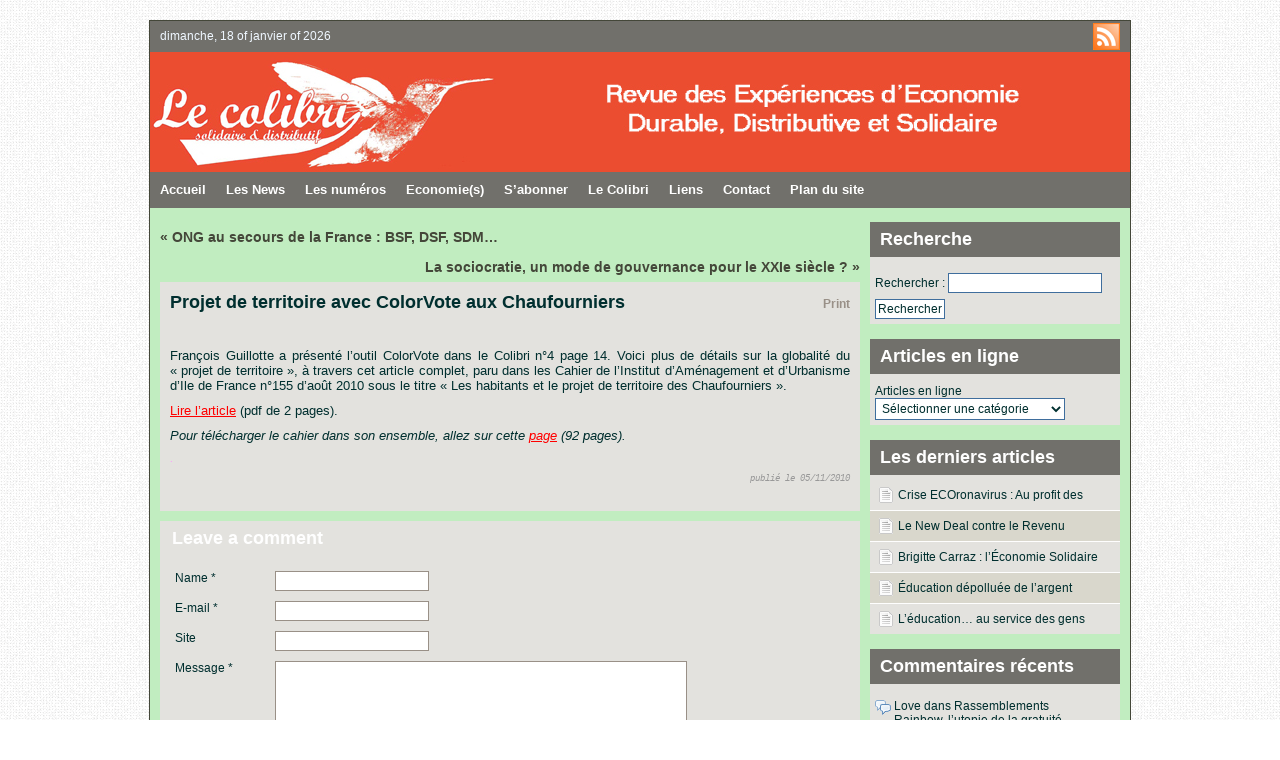

--- FILE ---
content_type: text/html; charset=UTF-8
request_url: http://www.lecolibri.org/2010/11/projet-de-territoire-avec-colorvote-aux-chaufourniers/
body_size: 7925
content:
<!DOCTYPE html PUBLIC "-//W3C//DTD XHTML 1.0 Transitional//EN" "http://www.w3.org/TR/xhtml1/DTD/xhtml1-transitional.dtd">
<html xmlns="http://www.w3.org/1999/xhtml" lang="fr-FR">
  <head>
    <!-- Meta -->
    <meta http-equiv="Content-Type" content="text/html; charset=UTF-8" />
    <meta name="Description" content="Revue des expériences d&#039;Economie Durable, Distributive &amp; Solidaire" />
    <meta name="Keywords" content="Projet de territoire avec ColorVote aux Chaufourniers &raquo;  LE COLIBRI Solidaire et Distributif" />
    <meta name="Distribution" content="Global" />
    <meta name="Author" content="Marcelo Mesquita - http://www.marcelomesquita.com" />
    <meta name="Resource-Type" content="Document" />
    
    <!-- Title -->
    <title>Projet de territoire avec ColorVote aux Chaufourniers | LE COLIBRI Solidaire et Distributif</title>
    
    <!-- Pingback -->
    <link href="http://www.lecolibri.org/xmlrpc.php" rel="pingback" />
    
    <!-- Icon -->
    <link type="image/x-icon" href="http://www.lecolibri.org/wp-content/themes/painter/img/icon/favicon.ico" rel="shortcut icon" />
    
    <!-- RSS -->
    <link type="application/rss+xml" href="http://www.lecolibri.org/feed/" title="feeds de LE COLIBRI Solidaire et Distributif" rel="alternate" />
        
    <!-- CSS -->
    <link type="text/css" href="http://www.lecolibri.org/wp-content/themes/painter/css/style.css" rel="stylesheet" media="screen" />
    <link type="text/css" href="http://www.lecolibri.org/wp-content/themes/painter/css/print.css" rel="stylesheet" media="print" />
    
    <!-- JavaScript -->
                        
    
<!-- All in One SEO Pack 2.6.1 by Michael Torbert of Semper Fi Web Design[766,871] -->
<meta name="description"  content="François Guillotte a présenté l&#039;outil ColorVote dans le Colibri n°4 page 14. Voici plus de détails sur la globalité du « projet de territoire », à travers cet" />

<meta name="keywords"  content="chaufourniers,colorvote,françois guillotte,guillotte" />

<link rel="canonical" href="http://www.lecolibri.org/2010/11/projet-de-territoire-avec-colorvote-aux-chaufourniers/" />
<!-- /all in one seo pack -->
<link rel='dns-prefetch' href='//s.w.org' />
<link rel="alternate" type="application/rss+xml" title="LE COLIBRI Solidaire et Distributif &raquo; Projet de territoire avec ColorVote aux Chaufourniers Flux des commentaires" href="http://www.lecolibri.org/2010/11/projet-de-territoire-avec-colorvote-aux-chaufourniers/feed/" />
<!-- This site uses the Google Analytics by MonsterInsights plugin v7.0.8 - Using Analytics tracking - https://www.monsterinsights.com/ -->
<!-- Note: MonsterInsights is not currently configured on this site. The site owner needs to authenticate with Google Analytics in the MonsterInsights settings panel. -->
<!-- No UA code set -->
<!-- / Google Analytics by MonsterInsights -->
		<script type="text/javascript">
			window._wpemojiSettings = {"baseUrl":"https:\/\/s.w.org\/images\/core\/emoji\/11\/72x72\/","ext":".png","svgUrl":"https:\/\/s.w.org\/images\/core\/emoji\/11\/svg\/","svgExt":".svg","source":{"concatemoji":"http:\/\/www.lecolibri.org\/wp-includes\/js\/wp-emoji-release.min.js?ver=4.9.28"}};
			!function(e,a,t){var n,r,o,i=a.createElement("canvas"),p=i.getContext&&i.getContext("2d");function s(e,t){var a=String.fromCharCode;p.clearRect(0,0,i.width,i.height),p.fillText(a.apply(this,e),0,0);e=i.toDataURL();return p.clearRect(0,0,i.width,i.height),p.fillText(a.apply(this,t),0,0),e===i.toDataURL()}function c(e){var t=a.createElement("script");t.src=e,t.defer=t.type="text/javascript",a.getElementsByTagName("head")[0].appendChild(t)}for(o=Array("flag","emoji"),t.supports={everything:!0,everythingExceptFlag:!0},r=0;r<o.length;r++)t.supports[o[r]]=function(e){if(!p||!p.fillText)return!1;switch(p.textBaseline="top",p.font="600 32px Arial",e){case"flag":return s([55356,56826,55356,56819],[55356,56826,8203,55356,56819])?!1:!s([55356,57332,56128,56423,56128,56418,56128,56421,56128,56430,56128,56423,56128,56447],[55356,57332,8203,56128,56423,8203,56128,56418,8203,56128,56421,8203,56128,56430,8203,56128,56423,8203,56128,56447]);case"emoji":return!s([55358,56760,9792,65039],[55358,56760,8203,9792,65039])}return!1}(o[r]),t.supports.everything=t.supports.everything&&t.supports[o[r]],"flag"!==o[r]&&(t.supports.everythingExceptFlag=t.supports.everythingExceptFlag&&t.supports[o[r]]);t.supports.everythingExceptFlag=t.supports.everythingExceptFlag&&!t.supports.flag,t.DOMReady=!1,t.readyCallback=function(){t.DOMReady=!0},t.supports.everything||(n=function(){t.readyCallback()},a.addEventListener?(a.addEventListener("DOMContentLoaded",n,!1),e.addEventListener("load",n,!1)):(e.attachEvent("onload",n),a.attachEvent("onreadystatechange",function(){"complete"===a.readyState&&t.readyCallback()})),(n=t.source||{}).concatemoji?c(n.concatemoji):n.wpemoji&&n.twemoji&&(c(n.twemoji),c(n.wpemoji)))}(window,document,window._wpemojiSettings);
		</script>
		<style type="text/css">
img.wp-smiley,
img.emoji {
	display: inline !important;
	border: none !important;
	box-shadow: none !important;
	height: 1em !important;
	width: 1em !important;
	margin: 0 .07em !important;
	vertical-align: -0.1em !important;
	background: none !important;
	padding: 0 !important;
}
</style>
<link rel='stylesheet' id='contact-form-7-css'  href='http://www.lecolibri.org/wp-content/plugins/contact-form-7/includes/css/styles.css?ver=4.3' type='text/css' media='all' />
<script type='text/javascript' src='http://www.lecolibri.org/wp-includes/js/jquery/jquery.js?ver=1.12.4'></script>
<script type='text/javascript' src='http://www.lecolibri.org/wp-includes/js/jquery/jquery-migrate.min.js?ver=1.4.1'></script>
<script type='text/javascript' src='http://www.lecolibri.org/wp-content/themes/painter/js/jquery.cycle-2.3.pack.js?ver=2.3'></script>
<script type='text/javascript' src='http://www.lecolibri.org/wp-content/themes/painter/js/backtotop.js?ver=4.9.28'></script>
<script type='text/javascript' src='http://www.lecolibri.org/wp-content/themes/painter/js/script.js?ver=4.9.28'></script>
<link rel='https://api.w.org/' href='http://www.lecolibri.org/wp-json/' />
<link rel="EditURI" type="application/rsd+xml" title="RSD" href="http://www.lecolibri.org/xmlrpc.php?rsd" />
<link rel="wlwmanifest" type="application/wlwmanifest+xml" href="http://www.lecolibri.org/wp-includes/wlwmanifest.xml" /> 
<link rel='prev' title='ONG au secours de la France : BSF, DSF, SDM&#8230;' href='http://www.lecolibri.org/2010/10/bfs-dsf-sdm-ong-au-secours-de-la-france/' />
<link rel='next' title='La sociocratie, un mode de gouvernance pour le XXIe siècle ?' href='http://www.lecolibri.org/2010/11/la-sociocratie-un-mode-de-gouvernance-pour-le-xxie-siecle/' />
<meta name="generator" content="WordPress 4.9.28" />
<link rel='shortlink' href='http://www.lecolibri.org/?p=1961' />
<link rel="alternate" type="application/json+oembed" href="http://www.lecolibri.org/wp-json/oembed/1.0/embed?url=http%3A%2F%2Fwww.lecolibri.org%2F2010%2F11%2Fprojet-de-territoire-avec-colorvote-aux-chaufourniers%2F" />
<link rel="alternate" type="text/xml+oembed" href="http://www.lecolibri.org/wp-json/oembed/1.0/embed?url=http%3A%2F%2Fwww.lecolibri.org%2F2010%2F11%2Fprojet-de-territoire-avec-colorvote-aux-chaufourniers%2F&#038;format=xml" />
      <style type="text/css" media="screen">
        #container
        {
          border-color:#444739;
          background-color:#C1EDC0;
        }

        #dater
        {
          color:#eff7ff;
          background-color:#71706B;
        }
        
        #dater a
        {
          color:#eff7ff;
        }

        #header
        {
          background-color:#444739;
        }

        #header .blog-title, #header .blog-title a
        {
          color:#FE364A;
        }

        #header .blog-description, #header .blog-description a
        {
          color:#444739;
        }

        #menu
        {
          background-color:#71706B;
        }

        #menu li, #menu li a
        {
          color:#ffffff;
          border-color:#16A160;
          background-color:#71706B;
        }

        #menu li a:hover
        {
          color:#d1ebfa;
          background-color:#E83C1A;
        }

        #menu li li, #menu li li a
        {
          color:#ffffff;
          border-color:#FBFBFB;
          background-color:#FF140C;
        }

        #menu li li a:hover
        {
          color:#e0e9fc;
          background-color:#E83C1A;
        }

        #breadcrumb
        {
          color:#002F2F;
        }

        #breadcrumb a
        {
          color:#DE0413;
        }

        .content-title, .content-title a
        {
          color:#FEFEFE !important;
          background-color:#E3E2DE;
        }

        #highlight, .post, .comment, .pingback, .comment-form
        {
          color:#002F2F;
          border-color:#dfedfb;
          background-color:#E3E2DE;
        }
        
        #highlight.odd, .post.odd, .comment.odd, .pingback.odd
        {
          background-color:#dfedfb;
        }
        
        #highlight a, .post a, .comment a, .pingback a, .comment-form a
        {
          color:#899087;
        }

        #highlight input, #highlight select, #highlight textarea, .post input, .post select, .post textarea, .comment input, .comment select, .comment textarea, .comment-form input, .comment-form select, .comment-form textarea
        {
          color:#002F2F;
          border-color:#999087;
          background-color:#ffffff        }

        #highlight button, .post button, .comment button, .comment-form button
        {
          color:#002F2F;
          border-color:#999087;
          background-color:#ffffff        }

        #highlight-pager a
        {
          background:#C1DCD9 !important;
        }

        #highlight-pager a.activeSlide
        {
          background-color:#C1DCD9 !important;
        }

        .post-title, .post-title a
        {
          color:#002F2F;
        }

        .post-info, .post-info a, .options, .options a, .comment-rss, .comment-rss a
        {
          color:#999087;
        }

        .entry hr
        {
          border-color:#999087;
        }

        .entry .wp-caption, .entry blockquote, .entry code, .entry pre
        {
          color:#002F2F;
          border-color:#999087;
          background-color:#999087;
        }

        .navigation a
        {
          color:#444739;
        }

        #sidebar .widget
        {
          color:#002F2F;
          border-color:#FEFEFE !important;
          background-color:#E3E2DE;
        }

        #sidebar .widget .odd
        {
          background-color:#D9D7CC;
        }

        #sidebar .widget a
        {
          color:#002F2F !important;
          border-color:#FEFEFE !important;
        }

        #sidebar .widget li
        {
          border-color:#FEFEFE !important;
          background-color:#E3E2DE;
        }

        #sidebar .widget input, #sidebar .widget select, #sidebar .widget textarea
        {
          color:#002F2F !important;
          border-color:#3f6e9d !important;
          background-color:#ffffff !important;
        }

        #sidebar .widget button
        {
          color:#002F2F !important;
          border-color:#f2f2f2 !important;
          background-color:#4e8cb1 !important;
        }

        #sidebar .widget-title, #sidebar .widget-title a
        {
          color:#FEFEFE !important;
          background-color:#71706B !important;
        }

        #footer
        {
          color:#002F2F;
          background-color:#999087;
        }

        #footer a
        {
          color:#ffffff;
        }
      </style>
    		<style type="text/css">.recentcomments a{display:inline !important;padding:0 !important;margin:0 !important;}</style>
		    <style type="text/css" media="screen">
      #header
      {
        background: url(http://www.lecolibri.org/wp-content/uploads/2009/10/bandeau-colibri.jpg) no-repeat;
      }
      
              #header .blog-title
        {
          margin:0px;
          padding:0px;
        }
        
        #header .blog-title a
        {
          width:490px;
          height:120px;
          display:block;
          text-indent:-5000px;
        }
        
        #header .blog-description
        {
          display:none;
        }
          </style>
      
  </head>
  <body>
    
    <!-- Container -->
    <div id="container">
      
      <!-- Dater -->
      <div id="dater">
        
        <!-- RSS -->
        <div class="rss"><a href="http://www.lecolibri.org/feed/" title="RSS">http://www.lecolibri.org/feed/</a></div>
        
        <!-- Date -->
        <p>dimanche, 18 of janvier of 2026</p>
      </div>
      
      <!-- Header -->
      <div id="header">
        <h1 class="blog-title"><a href="http://www.lecolibri.org" title="LE COLIBRI Solidaire et Distributif">LE COLIBRI Solidaire et Distributif</a></h1>
        <p class="blog-description">Revue des expériences d&#039;Economie Durable, Distributive &amp; Solidaire</p>
      </div>
      
      <!-- Menu -->
      <div id="menu">
        <ul>
          <li class="page_item page-item-2"><a href="http://www.lecolibri.org/">Accueil</a></li>
<li class="page_item page-item-46 page_item_has_children"><a href="http://www.lecolibri.org/les-news/">Les News</a>
<ul class='children'>
	<li class="page_item page-item-1885"><a href="http://www.lecolibri.org/les-news/archives/">archives</a></li>
</ul>
</li>
<li class="page_item page-item-960 page_item_has_children"><a href="http://www.lecolibri.org/n%c2%b01-du-colibri/">Les numéros</a>
<ul class='children'>
	<li class="page_item page-item-2505"><a href="http://www.lecolibri.org/n%c2%b01-du-colibri/sommaire-du-n%c2%b07-%e2%80%93-sept-2011/">Sommaire du N°7 – Sept. 2011</a></li>
	<li class="page_item page-item-2369"><a href="http://www.lecolibri.org/n%c2%b01-du-colibri/sommaire-du-n%c2%b06-%e2%80%93-juin-2011/">Sommaire du N°6 – Juin 2011</a></li>
	<li class="page_item page-item-2260"><a href="http://www.lecolibri.org/n%c2%b01-du-colibri/sommaire-du-n%c2%b05-%e2%80%93-mars-2011/">Sommaire du N°5 – Mars 2011</a></li>
	<li class="page_item page-item-1960"><a href="http://www.lecolibri.org/n%c2%b01-du-colibri/sommaire-du-n%c2%b04-%e2%80%93-novembre-2010/">Sommaire du N°4 – Novembre 2010</a></li>
	<li class="page_item page-item-1530"><a href="http://www.lecolibri.org/n%c2%b01-du-colibri/sommaire-du-n%c2%b03-avril-2010/">Sommaire du N°3 &#8211; Avril 2010</a></li>
	<li class="page_item page-item-1239"><a href="http://www.lecolibri.org/n%c2%b01-du-colibri/sommaire-du-n%c2%b02/">Sommaire du N°2 &#8211; Janv 2010</a></li>
	<li class="page_item page-item-49"><a href="http://www.lecolibri.org/n%c2%b01-du-colibri/sommaire/">Sommaire du N°1 &#8211; Avril 2009</a></li>
	<li class="page_item page-item-945"><a href="http://www.lecolibri.org/n%c2%b01-du-colibri/demander-le-colibri-n%c2%b01/">Demander le Colibri N°1</a></li>
</ul>
</li>
<li class="page_item page-item-891 page_item_has_children"><a href="http://www.lecolibri.org/economies/">Economie(s)</a>
<ul class='children'>
	<li class="page_item page-item-20"><a href="http://www.lecolibri.org/economies/economie-durable-distributive-solidaire/">Eco Durable Distributive Solidaire</a></li>
	<li class="page_item page-item-266"><a href="http://www.lecolibri.org/economies/aller-plus-loin-dans-l-economie-distributive/">Aller plus loin</a></li>
</ul>
</li>
<li class="page_item page-item-117"><a href="http://www.lecolibri.org/pre-abonnements/">S&rsquo;abonner</a></li>
<li class="page_item page-item-906 page_item_has_children"><a href="http://www.lecolibri.org/le-colibri/">Le Colibri</a>
<ul class='children'>
	<li class="page_item page-item-82"><a href="http://www.lecolibri.org/le-colibri/histoire-colibri/">Un peu d&rsquo;histoire</a></li>
	<li class="page_item page-item-99"><a href="http://www.lecolibri.org/le-colibri/equipe/">L&rsquo;équipe de départ</a></li>
</ul>
</li>
<li class="page_item page-item-846 page_item_has_children"><a href="http://www.lecolibri.org/liens/">Liens</a>
<ul class='children'>
	<li class="page_item page-item-223"><a href="http://www.lecolibri.org/liens/liens-utiles/">Liens utiles vers l&rsquo;ED</a></li>
	<li class="page_item page-item-402"><a href="http://www.lecolibri.org/liens/vers-dautres-sites-amis/">Vers d&rsquo;autres sites amis</a></li>
	<li class="page_item page-item-403"><a href="http://www.lecolibri.org/liens/vers-ceux-que-nous-remercions/">Vers ceux que nous remercions</a></li>
</ul>
</li>
<li class="page_item page-item-145"><a href="http://www.lecolibri.org/contact/">Contact</a></li>
<li class="page_item page-item-583"><a href="http://www.lecolibri.org/plan-du-site/">Plan du site</a></li>
        </ul>
      </div>
      
      <!-- BreadCrumb -->
      
<!-- Sidebar -->
<div id="sidebar">

  <div id="widget_search" class="widget search-3"><h2 class="widget-title">Recherche</h2><form role="search" method="get" id="searchform" class="searchform" action="http://www.lecolibri.org/">
				<div>
					<label class="screen-reader-text" for="s">Rechercher :</label>
					<input type="text" value="" name="s" id="s" />
					<input type="submit" id="searchsubmit" value="Rechercher" />
				</div>
			</form></div><div id="widget_categories" class="widget categories-3"><h2 class="widget-title">Articles en ligne</h2><form action="http://www.lecolibri.org" method="get"><label class="screen-reader-text" for="cat">Articles en ligne</label><select  name='cat' id='cat' class='postform' >
	<option value='-1'>Sélectionner une catégorie</option>
	<option class="level-0" value="30">-Tous les articles</option>
	<option class="level-0" value="19">À livre ouvert</option>
	<option class="level-0" value="34">Analyse</option>
	<option class="level-0" value="272">Besoin de l&rsquo;écrire</option>
	<option class="level-0" value="1">Capitalisme</option>
	<option class="level-0" value="24">Citoyenneté</option>
	<option class="level-0" value="15">Contestation</option>
	<option class="level-0" value="23">Démocratie</option>
	<option class="level-0" value="28">Écologie</option>
	<option class="level-0" value="17">Économie Distributive</option>
	<option class="level-0" value="26">Économie Sociale et Solidaire</option>
	<option class="level-0" value="212">Édito</option>
	<option class="level-0" value="25">Épanouissement</option>
	<option class="level-0" value="18">Expériences d&rsquo;espérance</option>
	<option class="level-0" value="35">Gratuité</option>
	<option class="level-0" value="36">Ils en parlent</option>
	<option class="level-0" value="20">Monnaie</option>
	<option class="level-0" value="37">Propriété d&rsquo;usage</option>
	<option class="level-0" value="29">Réseaux</option>
	<option class="level-0" value="21">Revenu</option>
	<option class="level-0" value="16">Transformer le monde</option>
	<option class="level-0" value="22">Travail</option>
</select>
</form>
<script type='text/javascript'>
/* <![CDATA[ */
(function() {
	var dropdown = document.getElementById( "cat" );
	function onCatChange() {
		if ( dropdown.options[ dropdown.selectedIndex ].value > 0 ) {
			dropdown.parentNode.submit();
		}
	}
	dropdown.onchange = onCatChange;
})();
/* ]]> */
</script>

</div>		<div id="widget_recent_entries" class="widget recent-posts-3">		<h2 class="widget-title">Les derniers articles</h2>		<ul>
											<li>
					<a href="http://www.lecolibri.org/2020/03/crise-ecoronavirus-au-profit-des-banques-ou-des-peuples/">Crise ECOronavirus : Au profit des banques ou des peuples ?</a>
									</li>
											<li>
					<a href="http://www.lecolibri.org/2012/01/le-new-deal-contre-le-revenu-dexistence/">Le New Deal contre le Revenu d&rsquo;Existence</a>
									</li>
											<li>
					<a href="http://www.lecolibri.org/2012/01/brigitte-carraz-leconomie-solidaire-dans-les-actes/">Brigitte Carraz : l&rsquo;Économie Solidaire dans les actes !</a>
									</li>
											<li>
					<a href="http://www.lecolibri.org/2011/12/education-depolluee-de-largent/">Éducation dépolluée de l&rsquo;argent</a>
									</li>
											<li>
					<a href="http://www.lecolibri.org/2011/12/leducation-au-service-des-gens/">L&rsquo;éducation&#8230; au service des gens</a>
									</li>
					</ul>
		</div><div id="widget_recent_comments" class="widget recent-comments-2"><h2 class="widget-title">Commentaires récents</h2><ul id="recentcomments"><li class="recentcomments"><span class="comment-author-link">Love</span> dans <a href="http://www.lecolibri.org/2011/11/rassemblements-rainbow-lutopie-de-la-gratuite-devenue-realite/comment-page-1/#comment-12093">Rassemblements Rainbow, l&rsquo;utopie de la gratuité devenue réalité</a></li><li class="recentcomments"><span class="comment-author-link">Martin</span> dans <a href="http://www.lecolibri.org/2020/03/crise-ecoronavirus-au-profit-des-banques-ou-des-peuples/comment-page-1/#comment-11660">Crise ECOronavirus : Au profit des banques ou des peuples ?</a></li><li class="recentcomments"><span class="comment-author-link">raffi</span> dans <a href="http://www.lecolibri.org/2020/03/crise-ecoronavirus-au-profit-des-banques-ou-des-peuples/comment-page-1/#comment-11634">Crise ECOronavirus : Au profit des banques ou des peuples ?</a></li><li class="recentcomments"><span class="comment-author-link">Supporter</span> dans <a href="http://www.lecolibri.org/2012/01/le-new-deal-contre-le-revenu-dexistence/comment-page-1/#comment-9011">Le New Deal contre le Revenu d&rsquo;Existence</a></li><li class="recentcomments"><span class="comment-author-link"><a href='http://lareleveetlapeste.fr/le-magasin-pour-rien-un-lieu-alternatif-ou-tout-est-gratuit-bravo/' rel='external nofollow' class='url'>« Le magasin pour rien », un lieu alternatif où tout est gratuit… Bravo ! | La Relève et La Peste</a></span> dans <a href="http://www.lecolibri.org/2010/03/magasin-pour-rien-a-mulhouse/comment-page-1/#comment-8880">Magasin pour Rien à Mulhouse</a></li></ul></div><div id="widget_archive" class="widget archives-4"><h2 class="widget-title">Archives</h2>		<label class="screen-reader-text" for="archives-dropdown-4">Archives</label>
		<select id="archives-dropdown-4" name="archive-dropdown" onchange='document.location.href=this.options[this.selectedIndex].value;'>
			
			<option value="">Sélectionner un mois</option>
				<option value='http://www.lecolibri.org/2020/03/'> mars 2020 </option>
	<option value='http://www.lecolibri.org/2012/01/'> janvier 2012 </option>
	<option value='http://www.lecolibri.org/2011/12/'> décembre 2011 </option>
	<option value='http://www.lecolibri.org/2011/11/'> novembre 2011 </option>
	<option value='http://www.lecolibri.org/2011/09/'> septembre 2011 </option>
	<option value='http://www.lecolibri.org/2011/06/'> juin 2011 </option>
	<option value='http://www.lecolibri.org/2011/04/'> avril 2011 </option>
	<option value='http://www.lecolibri.org/2011/03/'> mars 2011 </option>
	<option value='http://www.lecolibri.org/2011/02/'> février 2011 </option>
	<option value='http://www.lecolibri.org/2011/01/'> janvier 2011 </option>
	<option value='http://www.lecolibri.org/2010/12/'> décembre 2010 </option>
	<option value='http://www.lecolibri.org/2010/11/'> novembre 2010 </option>
	<option value='http://www.lecolibri.org/2010/10/'> octobre 2010 </option>
	<option value='http://www.lecolibri.org/2010/09/'> septembre 2010 </option>
	<option value='http://www.lecolibri.org/2010/08/'> août 2010 </option>
	<option value='http://www.lecolibri.org/2010/07/'> juillet 2010 </option>
	<option value='http://www.lecolibri.org/2010/06/'> juin 2010 </option>
	<option value='http://www.lecolibri.org/2010/05/'> mai 2010 </option>
	<option value='http://www.lecolibri.org/2010/04/'> avril 2010 </option>
	<option value='http://www.lecolibri.org/2010/03/'> mars 2010 </option>
	<option value='http://www.lecolibri.org/2010/02/'> février 2010 </option>
	<option value='http://www.lecolibri.org/2010/01/'> janvier 2010 </option>
	<option value='http://www.lecolibri.org/2009/12/'> décembre 2009 </option>
	<option value='http://www.lecolibri.org/2009/11/'> novembre 2009 </option>
	<option value='http://www.lecolibri.org/2009/10/'> octobre 2009 </option>
	<option value='http://www.lecolibri.org/2009/09/'> septembre 2009 </option>

		</select>
		</div>
</div>


<!-- Content -->
<div id="content">
  
  <!-- Vertical Navigation -->
      <div class="navigation">
      <div class="alignleft"><a href="http://www.lecolibri.org/2010/10/bfs-dsf-sdm-ong-au-secours-de-la-france/" rel="prev">&laquo; ONG au secours de la France : BSF, DSF, SDM&#8230;</a></div>
      <div class="alignright"><a href="http://www.lecolibri.org/2010/11/la-sociocratie-un-mode-de-gouvernance-pour-le-xxie-siecle/" rel="next">La sociocratie, un mode de gouvernance pour le XXIe siècle ? &raquo;</a></div>
    </div>
    
  <!-- Posts -->
            <div class="post">
        <div class="options">
                    <span class="post-print"><a href="javascript:print()" title="Print">Print</a></span>
        </div>
        <h2 class="post-title">Projet de territoire avec ColorVote aux Chaufourniers</h2>
        <div class="info">
                  </div>
        <div class="entry"><p><!-- p { margin-bottom: 0cm; line-height: 0.53cm; text-align: justify; }p.western { font-family: "Arial",sans-serif; font-size: 10pt; font-weight: bold; }p.cjk { font-size: 10pt; font-weight: bold; }p.ctl { font-family: "Arial",sans-serif; font-weight: bold; }a:link {  } --></p>
<p style="font-weight: normal;"><span style="font-size: small;"><br />
</span>
</p>
<p style="font-weight: normal;"><span style="font-size: small;">François Guillotte a présenté l&rsquo;outil ColorVote dans le Colibri n°4 page 14. Voici plus de détails sur la globalité du « projet de territoire », à travers cet article complet, paru dans les Cahier de l&rsquo;Institut d&rsquo;Aménagement et d&rsquo;Urbanisme d&rsquo;Ile de France n°155 d&rsquo;août 2010 sous le titre « Les habitants et le projet de territoire des Chaufourniers ».</span></p>
<p style="font-weight: normal;"><span style="font-size: small;"><a style="color: #ff0000; text-decoration: underline;" href="http://www.lecolibri.org/wp-content/uploads/2010/11/Articl_FGuillotte_Colorvote-site_100914_pdf.pdf">Lire l&rsquo;article</a> (pdf de 2 pages).</span></p>
<p><span style="font-size: small;"><em><span style="font-weight: normal;"><span style="background: none repeat scroll 0% 0% transparent;">Pour télécharger le cahier dans son ensemble, allez sur cette <a style="color: #ff0000; text-decoration: underline;" href="http://www.iau-idf.fr/nos-etudes/detail-dune-etude/etude/les-villes-face-a-linsecurite.html" target="_blank">page</a> </span></span></em><em><span style="font-weight: normal;"><span style="background: none repeat scroll 0% 0% transparent;">(92 pages).</span></span></em></span><em> </em><span style="font-size: x-small;"><em><span style="font-weight: normal;"><span style="background: none repeat scroll 0% 0% transparent;"> </span></span></em></span></p>
<p style="widows: 2; orphans: 2;"><span style="color: #000000;"><span style="font-family: Verdana,sans-serif;"><span style="font-size: x-small; color: #ff99ff;">.</span></span></span></p>
<p style="widows: 2; orphans: 2; text-align: right;"><span style="color: #000000;"><span style="font-family: Verdana,sans-serif;"><span style="font-size: x-small;"><em><span style="font-family: courier new,courier;"><span style="color: #999999;"><span style="font-size: xx-small;">publié le 05/11/2010</span></span></span></em></span></span></span></p>
</div>
        <hr class="clear" />
        <div class="info">
                                                </div>
      </div>
        
  



  <h2 class="content-title">Leave a comment</h2>
  <div class="comment-form" id="respond">
    
          <form action="http://www.lecolibri.org/wp-comments-post.php" method="post">
        
        <input type='hidden' name='comment_post_ID' value='1961' id='comment_post_ID' />
<input type='hidden' name='comment_parent' id='comment_parent' value='0' />
        
        <ul>
                  <li>
            <label for="author">Name *</label>
            <input type="text" name="author" id="author" value="" tabindex="1" />
          </li>
          <li>
            <label for="email">E-mail *</label>
            <input type="text" name="email" id="email" value="" tabindex="2" />
          </li>
          <li>
            <label for="url">Site</label>
            <input type="text" name="url" id="url" value="" tabindex="3" />
          </li>
                
        <li>
          <label for="comment">Message *</label>
          <textarea name="comment" id="comment" tabindex="4"></textarea>
        </li>
        
                
        <li>
          <p style="display: none;"><input type="hidden" id="akismet_comment_nonce" name="akismet_comment_nonce" value="c23e8ad00f" /></p><p style="clear: both;" class="subscribe-to-comments">
			<input type="checkbox" name="subscribe" id="subscribe" value="subscribe" style="width: auto;" />
			<label for="subscribe">Je souhaite resté informé des commentaires via e-mail</label>
			</p><p style="display: none;"><input type="hidden" id="ak_js" name="ak_js" value="19"/></p>          <input type="hidden" name="comment_post_ID" value="1961" />
          <button type="submit" name="submit" tabindex="6">Comment</button>
          <a rel="nofollow" id="cancel-comment-reply-link" href="/2010/11/projet-de-territoire-avec-colorvote-aux-chaufourniers/#respond" style="display:none;">cancelar</a>        </li>
      </form>
      </div>
  <br clear="all" />



  
</div>

      <!-- Footer -->
      <div id="footer">
        <span class="backtoTop"><a href="#container" title="Back to Top" class="backtotop">Back to Top</a></span>
        <p><strong><a href="http://www.lecolibri.org" title="LE COLIBRI Solidaire et Distributif">LE COLIBRI Solidaire et Distributif</a></strong> uses <em><a href='http://wordpress.org' title='WordPress' target='_blank'>WordPress</a></em> as content manager.</p>
      </div>
    </div>
    
    <script type='text/javascript' src='http://www.lecolibri.org/wp-includes/js/comment-reply.min.js?ver=4.9.28'></script>
<script type='text/javascript' src='http://www.lecolibri.org/wp-content/plugins/contact-form-7/includes/js/jquery.form.min.js?ver=3.51.0-2014.06.20'></script>
<script type='text/javascript'>
/* <![CDATA[ */
var _wpcf7 = {"loaderUrl":"http:\/\/www.lecolibri.org\/wp-content\/plugins\/contact-form-7\/images\/ajax-loader.gif","sending":"Envoi en cours ..."};
/* ]]> */
</script>
<script type='text/javascript' src='http://www.lecolibri.org/wp-content/plugins/contact-form-7/includes/js/scripts.js?ver=4.3'></script>
<script type='text/javascript' src='http://www.lecolibri.org/wp-includes/js/wp-embed.min.js?ver=4.9.28'></script>
<script async="async" type='text/javascript' src='http://www.lecolibri.org/wp-content/plugins/akismet/_inc/form.js?ver=4.0.8'></script>
    
    <!-- queries: 39 -->
    <!-- seconds: 0,221 -->
  </body>
</html>


--- FILE ---
content_type: text/css
request_url: http://www.lecolibri.org/wp-content/themes/painter/css/style.css
body_size: 2328
content:
/**************************************************************************************************
  Tags
**************************************************************************************************/
*
{
  margin:0px;
  padding:0px;
  outline:none;
}

html
{
  font:normal 12px Arial, Helvetica;
  background:url(../img/bg/background.png) repeat !important;
}

h1
{
  font-size:20px;
}

h2
{
  font-size:18px;
}

h3
{
  font-size:17px;
}

h4
{
  font-size:16px;
}

h5
{
  font-size:15px;
}

h6
{
  font-size:14px;
}

input, textarea, select, button, fieldset
{
  padding:2px;
  border:1px solid;
  font:normal 12px Arial, Helvetica;
}

a
{
}

img
{
  border:0px;
}

ul, ol
{
}

hr
{
  
}

/**************************************************************************************************
  Container
**************************************************************************************************/
#container
{
  width:980px;
  margin:20px auto 10px auto;
  border:1px solid;
}

/**************************************************************************************************
  Dater
**************************************************************************************************/
#dater
{
  clear:both;
  width:980px;
  height:31px;
  line-height:31px;
}

#dater p
{
  margin:0px 10px 0px 10px;
}

#dater .rss
{
  float:right;
}

#dater .rss a
{
  width:27px;
  height:27px;
  margin:2px 10px 0px 10px;
  display:block;
  text-indent:-5000px;
  background:url(../img/icon/rss-top.gif) no-repeat;
}

#dater .translation
{
  float:right;
  list-style:none;
}

.translation li
{
  display:inline;
  padding:0 3px 0 3px;
  font-weight:bold;
  text-transform:uppercase;
}

.translation li a
{
  text-decoration:none;
}

/**************************************************************************************************
  Header
**************************************************************************************************/
#header
{
  clear:both;
  width:980px;
  height:120px;
}

#header .blog-title
{
  padding:30px 20px 0px 20px;
  font-size:30px;
}

#header .blog-title a
{
  text-decoration:none;
}

#header .blog-description
{
  padding:0px 20px 0px 20px;
}

/**************************************************************************************************
  Menu
**************************************************************************************************/
#menu
{
  clear:both;
  width:980px;
  height:36px;
}

#menu ul
{
  list-style:none;
}

#menu li
{
  float:left;
  display:block;
  position:relative;
  z-index:1 !important;
}

#menu li a
{
 float:left;
 height:36px;
 line-height:36px;
 display:block;
 padding:0px 10px;
 text-decoration:none;
 font-size:13px !important;
 font-weight:bold;
}

#menu li li a
{
 float:left;
 height:36px;
 line-height:36px;
 display:block;
 padding:0px 10px;
 text-decoration:none;
 font-size:12px !important;
 font-weight:normal !important;
}

#menu li ul
{
  top:36px;
  left:0px;
  z-index:10;
  position:absolute;
  display:none;
}

#menu li li
{
  clear:left;
  float:left;
}

#menu li li a
{
  width:180px;
  height:30px;
  line-height:30px;
  display:block;
  padding:0px 10px;
  border-top:1px solid;
}

#menu .parent{
  background:url(../img/bg/arrow-down.gif) no-repeat center right;
}

/**************************************************************************************************
  BreadCrumb
**************************************************************************************************/
#breadcrumb
{
  clear:both;
  width:980px;
  height:30px;
  line-height:30px;
}

#breadcrumb p
{
  padding:0px 10px 0px 10px;
}

#breadcrumb a
{
  text-decoration:none;
}

/**************************************************************************************************
  Content
**************************************************************************************************/
#content
{
  float:left;
  width:700px;
  padding:14px 0px 10px 10px;
}

#content .content-title
{
  height:25px;
  line-height:25px;
  padding:5px 10px 5px 12px !important;
}

#content .content-title a
{
  text-decoration:none;
}

/**************************************************************************************************
  Highlight
**************************************************************************************************/
#highlight
{
  width:700px;
  height:170px;
  margin:0px 0px 15px 0px;
  border-bottom:2px solid;
  z-index:0 !important;
}

#highlight img
{
  float:left;
  margin:10px;
}

#highlight .post-title
{
  margin:10px 10px 0px 10px;
}

#highlight .info
{
  margin:0px 0px 0px 10px;
}

#highlight .entry
{
  margin:10px 10px 10px 10px;
}

#highlight-pager
{
  float:right;
}

#highlight-pager a
{
  float:left;
  width:15px;
  height:15px;
  display:block;
  overflow:hidden;
  margin:5px 0px 0px 10px;
  text-indent:-5000px;
}

/**************************************************************************************************
  Posts
**************************************************************************************************/
.post
{
  clear:both;
  margin:0px 0px 10px 0px;
  padding:10px 10px 14px 10px;
}

.post .entry
{
  margin:0px 0px 10px 0px;
}

.post-date
{
  background:url(../img/icon/clock.gif) no-repeat;
  padding:0 0 3px 20px !important;
  margin:0 0 3px 0;
}

.post-author
{
  background:url(../img/icon/user.gif) no-repeat;
  padding:3px 0 0 20px !important;
  margin:0 0 3px 0;
}

.post-category
{
  background:url(../img/icon/folder.gif) no-repeat;
  padding:3px 0 0 20px !important;
  margin:0 0 3px 0;
}

.post-tags
{
  background:url(../img/icon/tag.gif) no-repeat;
  padding:3px 0 0 20px !important;
  margin:0 0 3px 0;
}

.post-comments
{
  background:url(../img/icon/comment.gif) 2px 2px no-repeat;
  padding:3px 0 0 20px !important;
  margin:0 0 3px 0;
}

/**************************************************************************************************
  Comment Form
**************************************************************************************************/
.comment-form
{
  margin:0px 0px 10px 0px;
  padding:10px;
}

.comment-form li
{
  padding:5px;
  list-style:none;
}

.comment-form label
{
  float:left;
  width:100px;
}

.comment-form textarea
{
  width:400px;
  height:100px;
  padding:5px;
}

/**************************************************************************************************
  Comment
**************************************************************************************************/
.comment, .pingback
{
  margin:0px 0px 10px 0px;
  padding:10px;
  list-style:none;
}

.comment p, .pingback p
{
  margin:10px 0px 10px 0px;
}

.comment .comment-author a, .pingback .comment-author a
{
  text-decoration:none;
}

.comment-rss, .trackback-link
{
  float:right;
  text-decoration:none;
  font-size:11px;
  font-weight:normal;
  margin:0px 0px 0px 10px;
}

/**************************************************************************************************
  Navigation
**************************************************************************************************/
.navigation
{
  line-height:30px;
}

.navigation a
{
  font-weight:bold;
  text-decoration:none;
  font-size:14px;
}

/**************************************************************************************************
  Sidebar
**************************************************************************************************/
#sidebar
{
  float:right;
  width:250px;
  padding:14px 10px 10px 10px;
}

#sidebar .widget
{
  margin-bottom:15px;
}

#sidebar .widget p
{
  padding:5px;
}

#sidebar .widget a
{
  text-decoration:none;
}

#sidebar .widget li
{
  list-style:none;
}

#sidebar .widget form
{
  padding:5px;
}

#sidebar .widget-title
{
  height:25px;
  line-height:25px;
  margin:0px 0px 5px 0px;
  padding:5px 10px 5px 10px;
  text-align:left;
}

#sidebar .widget-title a
{
  text-decoration:none;
}

/**************************************************************************************************
  Widget: Posts, Páginas, Categorias, Arquivos, Links e Meta
**************************************************************************************************/
#widget_pages li, #widget_categories li, #widget_archive li, #widget_recent_entries li, .links li, #widget_meta li
{
  list-style:none;
}

#widget_pages li a, #widget_categories li a, #widget_archive li a, #widget_recent_entries li a, .links li a, #widget_meta li a
{
  height:30px;
  line-height:30px;
  padding:0px 5px 0px 28px;
  display:block;
  overflow:hidden;
  border-top:1px solid; 
}

#widget_pages li li a, #widget_categories li li a
{
  padding:0px 5px 0px 30px;
}

#widget_categories li a
{
  background:url(../img/icon/folder.gif) 8px 7px no-repeat;
}

#widget_categories li li a
{
  background:url(../img/icon/page-children.gif) 8px 7px no-repeat;
}


#widget_archive li a
{
  background:url(../img/icon/database.gif) 8px 7px no-repeat;
}

#widget_pages li a
{
  background:url(../img/icon/page.gif) 8px 7px no-repeat;
}

#widget_pages li li a
{
  background:url(../img/icon/page-children.gif) 8px 7px no-repeat;
}

#widget_recent_entries li a
{
  background:url(../img/icon/page_white_text.gif) 8px 7px no-repeat;
}

#widget_text p
{
  padding:5px;
}

.links li a
{
  background:url(../img/icon/link.gif) 8px 7px no-repeat;
}

/**************************************************************************************************
  Widget: Search
**************************************************************************************************/
#widget_search
{
}

#widget_search input
{
  margin:6px 0 0 0;
}

/**************************************************************************************************
  Widget: Nuvem de Tags
**************************************************************************************************/
#widget_tag_cloud
{
  text-align:center;
}

#widget_tag_cloud a:hover
{
  text-decoration:underline;
}

/**************************************************************************************************
  Widget: Comentários Recentes, RSS
**************************************************************************************************/
#widget_recent_comments li, #widget_rss li
{
  padding:10px 24px;
  border-top:1px solid;
}

#widget_rss .rsswidget
{
  font-weight:bold;
}

#widget_rss .rss-date
{
  font-size:11px;
}

#widget_rss .rssSummary
{
}

#widget_recent_comments li
{
  background:url(../img/icon/comments.gif) 5px 11px no-repeat !important;
}


/**************************************************************************************************
  Widget: Calendar
**************************************************************************************************/
#widget_calendar table
{
  width:230px;
  text-align:center;
}

/**************************************************************************************************
  Footer
**************************************************************************************************/
#footer
{
  clear:both;
  width:980px;
  padding:8px 0px;
  border-bottom:1px solid;
}

#footer a
{
  text-decoration:none;
}

#footer p
{
  padding:3px 10px 3px 10px;
}

#footer .backtoTop
{
  float:right;
  margin:0px 10px 0px 0px;
}

#footer .backtoTop a
{
  width:20px;
  height:20px;
  display:block;
  text-indent:-5000px;
  background:url(../img/icon/backtotop.gif) center no-repeat;
}

/**************************************************************************************************
  Classes
**************************************************************************************************/
.clear
{
  width:100%;
  height:1px;
  clear:both;
  visibility:hidden;
}

.noborder
{
  border:none !important;
}

.post-title a
{
  text-decoration:none;
}

.info
{
  font-size:11px;
}

.info a
{
  font-weight:bold;
  text-decoration:none;
}

.options
{
  float:right;
  margin:5px 0px 0px 0px;
}

.options a
{
  text-decoration:none;
  font-weight:bold;
  margin:0px 0px 0px 10px;
}

.alignleft
{
  float:left;
  margin:0px 10px 0px 0px;
}

.alignright
{
  float:right;
  margin:0px 0px 0px 10px;
}

.aligncenter
{
  margin:auto;
  display:block;
}

.more-link
{
  display:block;
  font-weight:bold;
  text-align:right;
  text-decoration:none !important;
}

.comment-wait
{
}

.wp-caption
{
}

.wp-caption-text
{
  padding:0px 5px 0px 5px;
}

.avatar
{
  float:left;
  margin:0px 10px 0px 0px;
}

.url
{
  font-weight:bold;
}

.children
{
  padding:0px 0px 0px 30px;
}

/**************************************************************************************************
  Entradas do Usuário
**************************************************************************************************/
.entry
{
}

.entry h1
{
}

.entry h2
{
}

.entry h3
{
}

.entry h4
{
}

.entry h5
{
}

.entry h6
{
}

.entry hr
{
  border:1px solid;
  margin:2px 0px 2px 0px;
}

.entry a
{
  text-decoration:underline;
}

.entry img
{
  margin:5px;
}

.entry blockquote
{
  margin:10px;
  padding:3px 10px 10px 10px;
  display:block;
  font-style:italic;
  border:1px solid;
}

.entry code, .entry pre
{
  margin:10px;
  padding:10px;
  display:block;
  font-family:monospace;
  border:1px solid;
  overflow:auto;
}

.entry address
{ 
}

.entry pre
{
}

.entry p
{ 
  margin:10px 0px 0px 0px;
  text-align:justify;
}

.entry ul
{
  list-style-type:square;
  margin:5px 5px 5px 45px;
}

.entry ol
{ 
  list-style-type:decimal;
  padding:5px 5px 5px 45px;
}

.entry em
{
}

.entry strong
{
}

.entry strike
{
}

.entry span
{
}
